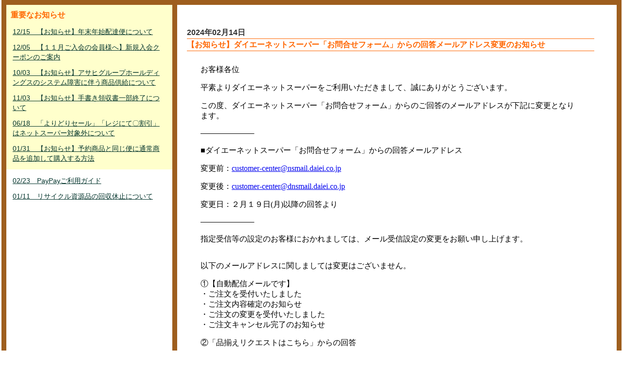

--- FILE ---
content_type: text/html; charset=UTF-8
request_url: https://netsuper.daiei.co.jp/news_board_inner.php?newsId=60200&rdmval=20251224130531
body_size: 1336
content:
<p>お客様各位</p><p>平素よりダイエーネットスーパーをご利用いただきまして、誠にありがとうございます。</p><p>この度、ダイエーネットスーパー「お問合せフォーム」からのご回答のメールアドレスが下記に変更となります。</p><p>──────────</p><p>■ダイエーネットスーパー「お問合せフォーム」からの回答メールアドレス</p><p>変更前：<a href="mailto:customer-center@nsmail.daiei.co.jp">customer-center@nsmail.daiei.co.jp</a></p><p>変更後：<a href="mailto:customer-center@dnsmail.daiei.co.jp">customer-center@dnsmail.daiei.co.jp</a></p><p>変更日：２月１９日(月)以降の回答より</p><p>──────────</p><p>指定受信等の設定のお客様におかれましては、メール受信設定の変更をお願い申し上げます。</p><p><br />以下のメールアドレスに関しましては変更はございません。</p><p>①【自動配信メールです】<br />・ご注文を受付いたしました<br />・ご注文内容確定のお知らせ<br />・ご注文の変更を受付いたしました<br />・ご注文キャンセル完了のお知らせ</p><p>②「品揃えリクエストはこちら」からの回答</p><p>③ご担当店舗からのお問合せ</p><p><br />ご利用のお客様には大変お手数をお掛けいたしますが、何卒ご協力賜りますようお願い申し上げます。</p><p>ダイエーネットスーパー</p>

--- FILE ---
content_type: text/css
request_url: https://netsuper.daiei.co.jp/parts/css/new_style.css?0035_2025122413
body_size: 50220
content:
@charset "utf-8";


html, body {
    font-size:14px; 
	line-height:20px;
    /*font-family:'ＭＳ Ｐゴシック','Hiragino Kaku Gothic Pro','メイリオ',Meiryo,'ヒラギノ角ゴ Pro W3',sans-serif;	*/
	font-family:'Lucida Grande', 'Hiragino Kaku Gothic ProN', 'ヒラギノ角ゴ ProN W3', Meiryo, メイリオ, sans-serif;	
	margin:0px auto;
	padding: 0px;
	color: #333;
	text-align:left;
}

#wrapper{
	width: 100%;
	margin: auto;
	background-color:#FFFFFF;
	font-size:14px; 
	line-height:20px;
}


#header_all{
	width: 100%;
	margin: auto;
	background-color:#FFFFFF;
}


form,input{
	margin:0px;
	padding: 0px;
    font-size:100%;
}

button {
    width: auto;
    padding:0;
    margin:0;
    background:none;
    border:0;
    font-size:0;
    line-height:0;
    overflow:visible;
    cursor:pointer;
}

input[type="button"] {
	margin:0px;
	padding: 5px;
    font-size:100%;
	border:0px;
}

input[type="submit"] {
	margin:0px;
	padding: 5px;
    font-size:100%;
	border:0px;
}

em{
	background:#000000;
	height:20px;
	padding:0px;
	width:760px;
	color:#FFFFFF;
	display:inline-table;
	text-align:center;
}

/*option,select{
	margin:0px;
	padding: 0px;
    font-size:100%;
}*/

/*form,input,option,select{
	margin:1px;
	padding: 1px;
	font-size:100%;
}*/


table {
    font-size:inherit;
    font-size:100%;
}



ul,li {
    list-style:none;
    border:0;	
	margin:0;
	padding:0;
} 

li img {
	vertical-align:bottom;
}

p {
	margin:0;
	padding:0;
}

h1,h2,h3,h4,h5,h6 {
	margin:0;
	padding:0;
	font-weight: normal;
    font-size:100%;
	text-align:left;
} 

fieldset,img {    
    border:0; 
} 

textarea{
	color:#333;
}



.txt_yelow{
	color:#f6ff00;
}

.txt_l_orange{
	color:#ff7200;
}

.txt_red{
	color:#FF0004;
}

.txt_green{
	color: #1f551f;
}

.txt_bold{
	font-weight:bold;
}

.txt12{
	font-size:12px;
	line-height:18px;
	font-family: 'ＭＳ Ｐゴシック', 'ヒラギノ角ゴ Pro W3', Arial, Helvetica;
}

.txt_center{
	text-align:center;
}

.txt_right{
	text-align:right;
}


.clear{
	clear:both;
}

.e_clear{
	clear: both;
	visibility:hidden;
	height:0px;
}



/*a:link{
	
	color:#ff3300;
	text-decoration: underline;
}

a:visited{
    color: #005600;
	text-decoration: underline;
}

a:hover{
	color: #FF5F00;
	text-decoration: none;
}*/


a:link{
	/*color: #005600;*/
	color: #03342C;
	text-decoration: underline;
}

a:visited{
    color: #005600;
	text-decoration: underline;
}

a:hover{
	color: #FF5F00;
	text-decoration: none;
}






.linkwhite a:link{
	color:#ffffff;
	text-decoration: underline;
}

.linkwhite a:visited{
    color:#ffffff;
	text-decoration: underline;
}

.linkwhite a:hover{
	color:#ffffff;
	text-decoration: none;
}


.list-kome{
	list-style:inside;
	margin-left:0.5em;
	}

.list-kome li{
	padding-left:2em;
}
.list-kome li:before{
	content:"※ ";
	margin-left:-1.4em;
}




.info_title_txt{
	font-size:16px;
	line-height:26px;
	font-weight:bold;
	padding-left:5px;
	padding-top:10px;
}

.info_mess_txt{
	padding-left:5px;
/*	font-size:12px;*/
	font-size:14px;
}


.p_top10{
	padding-top:10px;
}
.p_top20{
	padding-top:20px;
}
.p_top30{
	padding-top:30px;
}
.p_bottom10{
	padding-bottom:10px;
}
.p_bottom20{
	padding-bottom:20px;
}
.p_bottom30{
	padding-bottom:30px;
}

.p_all10{
	padding:10px;
}

.p_all4{
	padding:4px;
}

.p_top4{
	padding-top:4px;
}

.p_border_all10{
	border: 1px solid #CCC;
	padding:8px;
}

.p1{
	padding:1px;
}

.c-both{
	clear:both;
	display:block;
	visibility:hidden;
	_overflow : hidden;	
}




#cart-top {
    position: fixed;
    bottom: 30px;
    right: 0px;
}
#cart-top a {

}
#cart-top a:hover {

}
















.base_layout{
	width:950px;
	margin:0px auto;
	padding: 0px;
}

.base_layout_b{
	width:950px;
	margin:0px auto;
	padding: 0px;
	border-bottom-width: 2px;
	border-bottom-style: solid;
	border-bottom-color: #fe9d00;
}




#name_area{
	background-color:#f5f3f1;
	width:100%;
	height:25px;
}

#name_area .left{
	/*width:350px;*/
	float:left;
}

#name_area .left img{
	vertical-align: baseline;
}

#name_area .right{
	/*width:600px;*/
	float:right;
	text-align:right;
}

#name_area .right p{
	float:left;
	margin:0px;
	padding:0px;
	text-align:right;
}

#name_area .right .ct{
	padding-left:5px;
}

.name_area_none{
	padding-top:25px;
}

.name{
	font-size:12px;
}






#logo_area{
	width: 950px;
	background-color:#FFFFFF;
	padding-bottom:10px;
	padding-top:8px;
}

#logo_area .left{
	width: 260px;
	float:left;
}

#logo_area .left h1{
	font-weight:bold;
	margin:0px;
	padding:0px;
}

#logo_area .right{
	width: 450px;
	float:left;
}

#logo_area .right .box{
	/*border: 1px solid #a7d7ff;
	padding:1px;*/
	text-align:left;
}

#logo_area .right p{
	text-indent:2px;
}

#logo_area .right_henshu{
	width: 50px;
	float:left;
}

#logo_area .right_btn{
	width: 190px;
	float:left;
	text-align:right;
}









.delivery_time{
	/*background-image: url(/parts/img/00bg_deliverytime.png);
	background-repeat: no-repeat;*/
	width:950px;
	/*height:28px;*/
	background-color:#FFFFFF;
}

.delivery_time p{
	color:#000000;
	font-weight:bold;
	padding-top:4px;
}

.delivery_time .deadline_txt{
	color: #737373;
}


.attention_timeout{
	background-color: #FF0004;
	border-radius: 5px;
	
}

.attention_timeout a{
	color:#ffffff;
	text-decoration:none;
	
}

.attention_timeout div{
	
	width:435px;
	text-align:center;
}

.guest_up_all .attention p{
	background-color: rgba(255,0,4,1.00);
	color: #ffffff;
	font-weight: normal;
	margin-left: 5px;
	padding:1px 3px;
	margin-bottom: 2px;
	border-radius: 5px;
	display:inline-block;
	
}

.guest_up_all .attention p a{
	color:#ffffff;
	text-decoration:underline;
}

.search_area{
	width:100%;
	margin:0px auto;
	padding: 0px;
	background-color:#ffaf79;
	/*ff6600*/
}



.search_area .text_menu{
	height:36px;
	padding:2px;
	font-size:16px;
	line-height:24px;
	width:160px;
}

.search_area .text_box{
	height:28px;
	padding:2px;
	font-size:16px;
	line-height:24px;
	width:198px;
}



.search_area .guest_fl00{
	padding-bottom:5px;
	padding-top:5px;
	vertical-align: baseline;
}

.search_area .guest_fl01{
	float:left;
	width:40px;
}

.search_area .guest_fl02{
	float:left;
	width:170px;
}

.search_area .guest_fl03{
	float:left;
	width:220px;
}

.search_area .guest_fl04{
	float:left;
	width:150px;
}

.search_area .guest_fl05{
	float:left;
	width:180px;
}


.guest_up_all{
	padding-top:2px;
	vertical-align: baseline;
	background-color:#ffaf79;
	width:950px;
	-webkit-border-top-left-radius: 6px;
	-webkit-border-top-right-radius: 6px;
	-moz-border-radius-topleft: 6px;
	-moz-border-radius-topright: 6px;
	border-top-left-radius: 6px;
	border-top-right-radius: 6px;
	/*height:28px*/;
}

.guest_up_all .sbox{
	width:140px;
	height: 28px;
   
}

.guest_up_left{
	float:left;
	width:430px;
}

.guest_up_left01{
	float:left;
	width:90px;
}

.guest_up_left02{
	float:left;
	width:420px;
}



.header_login{
	font-size: 12px;
	background-color: #FFAF79;
	border-top-left-radius: 10px;
	border-top-right-radius: 10px;
	padding-bottom:20px;
}

.header_login .text_box{
	font-size:14px;
	width:150px;
}






.deli_search_body{
	width:100%;
	position: relative;
	z-index: 19999;	
}



.cart{
	/*position: fixed;*/
	z-index: 20000;
	top: 0px;
	left: 58%;
	width: 320px;
}


#box {
    position: absolute;
    top: -5px;
	left: 58%;
    /*width: 100%;*/
}

.follow {
    position: fixed;
    top: 0px;
}
















.fixed {
    position: fixed;
    top: 0;
    width: 100%;
    z-index: 10000;
}

#gnavi{
	margin: 0px auto;
	width: 100%;
	background-image: url(/parts/img/00bg_gnavi.png);
	background-repeat: repeat-x;
	height: 71px;
}

.nav{
	clear: both;
	width: 100%;
	/*margin-left: auto;
	margin-right: auto;
	display:block;
	visibility:hidden;
	_overflow : hidden;*/
	margin:0px auto;
	padding:0px;
}

.nav_flont{
	width: 100%;
	margin:0px auto;
	padding:0px;
}



.nav li{
	float:left;
	margin:0px;
	padding:0px;
}

.nav_flont .attention{
	width:950px;
	margin:0px auto;
	padding:0px;
	background-color:#FFFFFF;
	height:20px;
		
}

.nav_flont .attention .txt{
	background-color: #FFFD00;
	padding: 4px;
	color: #FF0004;
	font-weight:bold;
}

.navigation{
	width: 950px;
	margin: 0px auto;
	padding: 0px;
	
}












/*********** TOP LOGIN PARTS ************/

.top_loginbox{
	border: 1px solid #CCC;
	padding:10px;
	width:158px;
	height:246px;
}

.top_login{
	height:18px;
	padding:2px;
	font-size:16px;
	line-height:24px;
	width:140px;
}

/*********** TOP LOGIN PARTS ************/
.fgt_menu{
	font-size:11px;
}

.fgt_menu li{
	display: inline;
	background-image: url(/parts/img/00icon_guest_listarrow.gif);
	background-position: left center;
	background-repeat: no-repeat;
	padding-left:10px;
	margin-left:15px;
}


/*********** TOP SEARCH AREA ************/

.top_new_area{
	width:760px;
	height:150px;
}

.top_left{
	background-image: url(/parts/img/00top_bg_postal.png);
	background-repeat: no-repeat;
	height: 150px;
	width: 385px;
	float:left;
}

.top_left .postal{
	padding-left:70px;
	padding-top:58px;
}

.top_left .postal .txt{
	font-size:24px;
	line-height:24px;
	font-weight:normal;
	color:#FFFFFF;
}

.top_left .postal .area{
	height:24px;
	padding:2px;
	font-size:16px;
	line-height:24px;
	width:60px;
}

.top_left .postal_error{
	margin:0px;
	color:#FF0004;
	font-weight:bold;
	line-height:1em;
	margin-bottom: -10px;
}


.top_right{
	height: 150px;
	width: 375px;
	float:left;
}


.top_right_search{
	background-image: url(/parts/img/00top_check.png);
	background-repeat: no-repeat;
	height: 70px;
	width: 375px;
}

.top_right_search .search_inbox{
	padding:10px;
	text-align:right;
}

/*********** TOP SEARCH AREA ************/




/*********** TOP RECIPE AREA ************/

.inlineframe_recipe {
	height: 288px;
	width: 738px;
	border: 0px;
}

/*********** TOP RECIPE AREA ************/




/*********** CART STYLE ************/

#acMenu  {

	}

#acMenu .cartopen {
	background-color:#ffffff;
	display:block;
	width:380px;
	height:72px;
	border:#e4e4e4 1px solid;
	/*cursor:pointer;
	box-shadow:rgba(217, 217, 217, 0.329412) 0px 0px 3px 2px;
-webkit-box-shadow:rgba(217, 217, 217, 0.329412) 0px 0px 3px 2px;
-moz-box-shadow:rgba(217, 217, 217, 0.329412) 0px 0px 3px 2px;*/
	}
	
#acMenu .cartafter{
	background-color: #ffffff;
	width: 380px;
	height: auto;
	border-left: 1px solid #e4e4e4;
	border-right: 1px solid #e4e4e4;
	border-bottom: 1px solid #e4e4e4;
	display: block;
	background-color: #ffffff;
	box-shadow: -7px 10px 10px 5px rgba(63,63,63,0.88);
	-webkit-box-shadow: -7px 10px 10px 5px rgba(63,63,63,0.88);
	-moz-box-shadow: rgba(63,63,63,0.88) -7px 10px 10px 5px;
	}

#acMenu .cartafter .inbox_scroll{
	width:378px;
	height:500px;
	overflow:auto;
	margin:0px auto;
	background-color:#FFFFFF;
	}	

#acMenu .cartafter .inbox_scroll .ly_cont{
	width:100%;
	margin:0px auto;
	border-bottom: 1px solid #ccc;
	}		

#acMenu .cartafter .inbox_scroll .ly_cont .side_ct{
	float:left;
	width:50%;
	}		


.cart_after_img{
	width:50px;
	float:left;
}

.cart_after_txt{
	width:100px;
	
	float:left;
	font-size:12px;
	line-height:18px;
}

.cart_after_txt .tooltip{
	height:55px;
}



	
	
.cart_bottom{
	cursor:pointer;
	padding:4px;
	}	

.cart_txt01{
	font-size:12px;
	line-height:14px;
	font-family: 'ＭＳ Ｐゴシック', 'ヒラギノ角ゴ Pro W3', Arial, Helvetica;
	font-weight:bold;
	text-align:left;
}

.cart_txt02{
	font-size:16px;
	line-height:16px;
	font-family: 'ＭＳ Ｐゴシック', 'ヒラギノ角ゴ Pro W3', Arial, Helvetica;
	font-weight:bold;
	text-align:left!important;
}

.cart_txt03{
	font-size:12px;
	line-height:12px;
	font-family: 'ＭＳ Ｐゴシック', 'ヒラギノ角ゴ Pro W3', Arial, Helvetica;
	font-weight:normal;
	text-align:left!important;
}

.cart_txt04{
	font-size:12px;
	line-height:14px;
	font-family: 'ＭＳ Ｐゴシック', 'ヒラギノ角ゴ Pro W3', Arial, Helvetica;
	font-weight:normal;
	color:#ff6600!important;
	text-align:left;
}


.cart_fl{
	float:left;
	text-align:center;	
}


.cart_obj{
	/*width:58px;
	margin:5px;*/
	width:70px;
	margin:5px 2px;
}

.img_b{
	border:#e4e4e4 1px solid;
}


.cart_obj .btn_pos{
	float:left;
	cursor:pointer;
}

.cart_obj .count{
	width:13px;
	height:13px;
	border:#4ba21c 1px solid;
	float:left;
	display:inline-table;
	font-size:13px;
	line-height:13px;
	font-family: 'ＭＳ Ｐゴシック', 'ヒラギノ角ゴ Pro W3', Arial, Helvetica;
	text-align:center;
}

.cart_obj select{
	font-family: 'ＭＳ Ｐゴシック', 'ヒラギノ角ゴ Pro W3', Arial, Helvetica;
	width:43px;
	height:18px;	
	font-size:12px;
	text-align:right;
}



.tooltip .tooltipBody {
   
/*   left: -5em;
   width: 150px;
   top: 1em;*/
  
}
.tooltip .tooltipBody .tooltipAngle {
				/*border-left: solid 10px transparent;
				border-right-width: 0;
				border-bottom: solid 10px #666;
				line-height: 0;
				position: absolute;
				right: 1em;
				top: -10px;
				
	border:10px solid transparent!important;
	border-bottom-color:#369;
	border-top-width:0;
	width:0;
	top:-10px;
	content:"";
	display:block;
	left:20px;
	position:absolute;*/

			}
			

.tooltip .tooltipBody {
   -moz-border-radius: 10px 10px 10px 10px;
   border: 2px solid #666666;
   color: #666666;
   font-size: 10px;
   left: 1em;
   line-height: 14px;
   opacity: 0;
   padding: 10px 5px;
   position: absolute;
   text-decoration: none;
   top: -2.7em;
   visibility: hidden;
   width: 180px;
   left: -5em;
   width: 150px;
   top: 2em;
}
 
			.tooltip:hover ,
			.tooltip:hover .tooltipBody {
				background-color: white;
				visibility: visible;
				z-index: 10;
				opacity: 1;
			}
 
			.tooltip .tooltipBody .tooltipAngle {
/*				border-right: solid 10px transparent;
				border-left-width: 0;
				border-top: solid 10px #666;
				line-height: 0;
				position: absolute;
				left: 1em;
				bottom: -10px;*/
				display:none;
			}
 
			.tooltip .tooltipBody .tooltipAngle .tooltipAngleInner {
/*				border-right: solid 5px transparent;
				border-left-width: 0;
				border-top: solid 5px white;
				line-height: 0;
				position: absolute;
				left: 2px;
				bottom: 5px;*/
				display:none;
			}
			
			
			
		
.tooltip .tooltipBody:before {
	content: "";
	position: absolute;
	top: -7px; left: 50%;
	margin-left: -8px;
	display: block;
	width: 0px;
	height: 0px;
	border-style: solid;
	border-width: 0 8px 8px 8px;
	border-color: transparent transparent #ffffff transparent;
	z-index: 0;
}
.tooltip .tooltipBody:after {
	content: "";
	position: absolute;
	top: -10px; left: 50%;
	margin-left: -8px;
	display: block;
	width: 0px;
	height: 0px;
	border-style: solid;
	border-width: 0 8px 8px 8px;
	border-color: transparent transparent #666666 transparent;
	z-index: -1;
}
			
			
			
			
 
			/*
			-------------------------------------------------------------
				not supported tanseparent for border by IE6.
			-------------------------------------------------------------
			*/
			* html .tooltip .tooltipBody .tooltipAngle {
				border-right-color: white;
				bottom: -11px;
			}
 
			* html .tooltip .tooltipBody .tooltipAngle .tooltipAngleInner {
				border-right-color: #666;
			}

/*********** CART STYLE ************/












.new_contents{
	margin:0px auto;
	width:950px;
	padding-top:20px;
}

.new_contents .g-pankuzu{
	padding-bottom:2px;
	padding-left:10px;
	padding-right:5px;
	padding-top:2px;
	background-color:#f0f0f0;
	/*margin-bottom:10px*/;
	min-height:26px;
	line-height:26px;
	
}

.new_contents .page_list_area{
	padding-bottom:10px;
	padding-top:10px;
}

.new_contents .page_list_area .left_ct{
	float:left;
	width:310px;
}

.new_contents .page_list_area .left_ct div{
	padding:8px;
}


.new_contents .page_list_area .right_ct{
	float:right;
	text-align:center;
}

.new_contents .page_list_area .right_ct span{
	float:left;
}

.new_contents .page_list_area .right_ct span a:link{
	display:block;
	padding:8px 10px;
	/*background-color:#d5d5d5;*/
	background-color:#efefef;
}

.new_contents .page_list_area .right_ct span a:hover{
	background-color:#333333;
	color:#FFFFFF!important;
	font-weight:bold;
}

.new_contents .left_contents{
	width:760px;
	float:left;
}

.new_contents .left_contents .item_paragraph{
	/*padding-bottom:20px;*/
	clear:both;
}

.new_contents .left_contents .item_all{
	width:190px;
	float: left;
}

.new_contents .left_contents .item{
	border: 1px solid #C8C8C8;
	width:188px;
	/*height:500px;商品一覧の高さ
	/*margin:5px;*/
	height:auto;
}


.new_contents .left_contents .plusheight{
	height:auto;
}


.new_contents .left_contents .item:hover {
	/*background-color:#ffff99;*/
}

.new_contents .left_contents .item_ct{
	padding:5px;
}

.new_contents .left_contents .item_purchased{
	/*background-color:#ffff99;*/
}


.new_contents .left_contents .item_img{
	padding:5px;
	text-align:center;
}

.new_contents .left_contents .item_img a:hover img{
	filter: alpha(opacity=70);
    -moz-opacity:0.70;
    opacity:0.70;
	
}

.new_contents .left_contents .item_tag{
	height:30px;
}

.new_contents .left_contents .item_name{
	font-weight:normal;
	font-size:14px;
	line-height:20px;
	/*height:80px;*/
	padding-top:10px;
}

.new_contents .left_contents .item_name a{
	text-decoration:none;
	font-weight:bold;
}

.new_contents .left_contents .item_name a:hover{
	text-decoration:underline;
	color:#005600;
}

.new_contents .left_contents .item_name2{
	font-weight:bold;
	font-size:10px;
	line-height:12px;
	height:20px;
	font-family: 'ＭＳ Ｐゴシック', 'ヒラギノ角ゴ Pro W3', Arial, Helvetica;
	padding-bottom:5px;
}

.new_contents .left_contents .item_coupon{
	/*height:40px;*/
	font-weight:bold;
	font-size:12px;
	line-height:14px;
	padding:4px;
	margin:4px;
	text-align:center;
}

.new_contents .left_contents .item_coupon a{
	background-color:#ffff00;
	text-align:center;
}

.new_contents .left_contents .item_price{
	font-weight: bold;
	text-align: right;
	color: #FF0004;
	font-size: 24px;
	line-height: 24px;
	padding-top: 10px;
	font-family: "Century Gothic",centuryGB,Arial,sans-serif;
	
}

.new_contents .left_contents .item_price2{
	font-weight:bold;
	font-size:12px;
	line-height:14px;
	height:30px;
	font-family: 'ＭＳ Ｐゴシック', 'ヒラギノ角ゴ Pro W3', Arial, Helvetica;
	text-align:right;
}

.new_contents .left_contents .item_val{
	/*height:30px;*/
	font-size:14px;
	line-height:20px;
}

.new_contents .left_contents .item_buyarea{
	/*height:80px;*/
}

.new_contents .left_contents .item_buyarea select{
	padding:3px 1px;
	/*height:80px;*/
}

/*.new_contents .left_contents .item_buy_red{
	background-color:#ff0000;
	color:#FFF;
	font-weight:bold;
	text-align:center;
	font-size:12px;
	line-height:14px;
	padding:2px;
}


.new_contents .left_contents .item_buy_green{
	background-color:#5fb430;
	color:#FFF;
	font-weight:bold;
	text-align:center;
	font-size:12px;
	line-height:14px;
	padding:2px;
}

.new_contents .left_contents .item_buy_red_b{
	color:#F00;
	font-weight:bold;
	text-align:center;
	font-size:12px;
	line-height:14px;
	border: 1px solid #F00;
	padding:2px;
}*/






.new_contents .left_contents .item_buy_red{
background-color:#ff0000;
color:#FFF;
font-weight:bold;
text-align:center;
font-size:12px;
line-height:14px;
padding:1%;
height:80px;
display: block;
width:98%;
}

.new_contents .left_contents .item_buy_red > *{
vertical-align: middle;
display: inline-block;
zoom: 1; /* Fix for IE7 */
*display: inline; /* Fix for IE7 */
}
.new_contents .left_contents .item_buy_red span {
height: 100%;
width: 0px;
display: inline-block;
zoom: 1; /* Fix for IE7 */
*display: inline; /* Fix for IE7 */
}







.new_contents .left_contents .item_buy_green{
background-color:#5fb430;
color:#FFF;
font-weight:bold;
text-align:center;
font-size:12px;
line-height:14px;
padding:1%;
height:80px;
display: block;
width:98%;
}

.new_contents .left_contents .item_buy_green > *{
vertical-align: middle;
display: inline-block;
zoom: 1; /* Fix for IE7 */
*display: inline; /* Fix for IE7 */
}
.new_contents .left_contents .item_buy_green span {
height: 100%;
width: 0px;
display: inline-block;
zoom: 1; /* Fix for IE7 */
*display: inline; /* Fix for IE7 */
}






.new_contents .left_contents .item_buy_red_b{
color:#F00;
font-weight:bold;
text-align:center;
font-size:12px;
line-height:14px;
letter-spacing:-1px;
white-space:nowrap;
padding:1%;
height:78px;
border:1px solid #F00;
display: block;
width:98%;
}

.new_contents .left_contents .item_buy_red_b > *{
vertical-align: middle;
display: inline-block;
zoom: 1; /* Fix for IE7 */
*display: inline; /* Fix for IE7 */
}
.new_contents .left_contents .item_buy_red_b span {
height: 100%;
width: 0px;
display: inline-block;
zoom: 1; /* Fix for IE7 */
*display: inline; /* Fix for IE7 */
}














.new_contents .left_contents .item_soldout{
	position:absolute; 
	top:60px;
	left:25%; 
	width: 62px;
	background-color:#096; 
	color:#FFF;
	padding:6px;
	font-weight:bold;
	font-size:14px;
	line-height:20px;
	text-align:center;
}

.new_contents .left_contents .item_tag_over{
	position:absolute; 
	top:0px;
	left:0px; 
}

.new_contents .left_contents .item_tag_bottom{
	position:absolute; 
	top:150px;
	left:0px; 
}


.new_contents .left_contents .item_tag_over .tag01{
	background-color:#FF0004;
	color:#FFFFFF;
	font-size:12px;
	font-weight:bold;
	padding:4px;
	display:inline-block;
	border-radius:3px;
	-webkit-border-radius:3px;
	-moz-border-radius:3px;

/* box-shadow */
	box-shadow:rgba(194, 194, 194, 0.188235) 0px 0px 4px 3px;
	-webkit-box-shadow:rgba(194, 194, 194, 0.188235) 0px 0px 4px 3px;
	-moz-box-shadow:rgba(194, 194, 194, 0.188235) 0px 0px 4px 3px;
}


.new_contents .left_contents .item_tag_over .tag02{
	background-color:#ff6600;
	color:#FFFFFF;
	font-size:12px;
	font-weight:bold;
	padding:4px;
	display:inline-block;
	border-radius:3px;
	-webkit-border-radius:3px;
	-moz-border-radius:3px;

/* box-shadow */
	box-shadow:rgba(194, 194, 194, 0.188235) 0px 0px 4px 3px;
	-webkit-box-shadow:rgba(194, 194, 194, 0.188235) 0px 0px 4px 3px;
	-moz-box-shadow:rgba(194, 194, 194, 0.188235) 0px 0px 4px 3px;
}

.new_contents .left_contents  .coupon_comment{
	width:735px;
}


.new_contents .left_contents  .coupon_comment .coupon_ff{
	width:715px;
}



.coupon_header .btn{
	margin:20px auto;
	display:block;
	
}

.new_contents .left_contents .coupon_btn{
	margin-top:10px;
}

.new_contents .left_contents .item_coupon2 p{
	font-size:12px;
}
#saiji_yoyaku4{
	width:740px;	
}

#saiji_st4{
	width:740px;
}

#saiji_yoyaku{
	width:700px;
}

#saiji_st5{
	width:700px;
}

.goodarea_01{
	margin-top:30px;
}



.new_contents .right_contents{
	width:190px;
	float:right;
	/*margin-top:35px;*/
}

.new_contents .right_contents .inbody{
	padding-left:10px;
	width:180px;
}

.new_contents .right_contents .bnr{
	text-align:right;
	/*padding-bottom:10px;*/
}

.new_contents .right_contents li{
	padding-bottom:5px;
}





















#right_ac_navi .css_btn_class  {
	font-size: 12px;
	line-height:20px;
	color: #03342c;
	background: -moz-linear-gradient(
		top,
		#ffffff 0%,
		#d6d6d6);
	background: -webkit-gradient(
		linear, left top, left bottom,
		from(#ffffff),
		to(#d6d6d6));
	-moz-border-radius: 0px;
	-webkit-border-radius: 0px;
	border-radius: 0px;
	border: 1px solid #d9d9d9;
}


#right_ac_navi .css_btn_class a {
	position: relative;
	display: block;
	width:166px;
	text-decoration:none!important;
	font-size:12px;
	font-weight:bold;
}
#right_ac_navi .css_btn_class a::after {
	position: absolute;
	top: 50%;
	right: -2px;
	display: block;
	content: '';
	margin-top: -4px;
	width: 0;
	height: 0;
	border-style: solid;
	border-width: 8px 5px 0 5px;
	border-color: #4c9f23 transparent transparent transparent;
	line-height: 0px;
	_border-color: #4c9f23 #000000 #000000 #000000;
	_filter: progid:DXImageTransform.Microsoft.Chroma(color='#000000');
}



#right_ac_navi .css_btn_class:hover {
	/*background-color:#6fbe49!important;*/
		font-size: 14px;
	line-height:20px;
	background: -moz-linear-gradient(
		top,
		#efefef 0%,
		#ffffff);
	background: -webkit-gradient(
		linear, left top, left bottom,
		from(#efefef),
		to(#ffffff));
	-moz-border-radius: 0px;
	-webkit-border-radius: 0px;
	border-radius: 0px;
	border: 1px solid #d9d9d9;
}
#right_ac_navi .css_btn_class:active {
	position:relative;
	top:1px;
}













#right_ac_navi{
	margin:0px;
	padding-bottom:10px;
	
}


#right_ac_navi ul {
  display: none;
  margin:0px;
  padding:0px;
  
}

#right_ac_navi span {
  cursor: pointer;
  width:170px;
  padding:4px;
  display:block;
}

#right_ac_navi li {
	font-size: 12px;
	cursor: pointer;
	width: 160px;
	/*border-bottom: 1px solid #cccccc;*/
	border-left: 1px solid #cccccc;
	border-right: 1px solid #cccccc;
	border-top: 0px;
	padding: 1px;
	margin: 0px;
	padding-right: 17px;
	background-image: url(/parts/img/00icon_right_list_arrow_d.png);
	background-repeat: no-repeat;
	background-position: 160px 5px;
}
#right_ac_navi li span.open{
	background-image: url(/parts/img/00icon_right_list_arrow_u.png);
	background-repeat: no-repeat;
	background-position: 160px 5px;
}

#right_ac_navi li span:hover{
	font-weight:bold;
}

#right_ac_navi li a {
	position: relative;
	display:inline-block;
	width:170px;
	text-decoration:none;
	font-weight:bold;
}

#right_ac_navi li a:hover{
	text-decoration:underline;
	color:#005600;
	color:#333;
	font-weight:bold;
}

#right_ac_navi li a::after {
	/*position: absolute;
	top: 50%;
	right: 2px;
	display: block;
	content: '';
	width: 6px;
	height: 6px;
	margin-top: -4px;*/
	/*border-top: 2px solid #4c9f23;
	border-right: 2px solid #4c9f23;
	-webkit-transform: rotate(135deg);
	transform: rotate(135deg);*/
	
	
}

#right_ac_navi li:hover {
	background-color:#fffdee;
}



#right_ac_navi ul li ul {
  display: none;
  /*border-top:1px solid #cccccc;*/
  
 
}

#right_ac_navi span {
  cursor: pointer;
}



#right_ac_navi ul li ul li{
  cursor: pointer;
  width:150px;
  padding:4px;
  margin:0px;
  border:none;
  background-image:none;
}

#right_ac_navi ul li ul li a {
	position: relative;
	display:inline-block;
	width:150px;
	padding-left:10px;
	 font-weight:normal;
}

#right_ac_navi ul li ul li a::after {
	position: absolute;
	top: 50%;
	left: 0px;
	display: block;
	content: '';
	width: 7px;
	height: 8px;
	margin-top: -5px;
	background-image: url(/parts/img/00icon_list_a_arrow.png);
	background-size: 7px 8px;	/*border-top: 2px solid #FF9F40;
	border-right: 2px solid #FF9F40;
	-webkit-transform: rotate(45deg);
	transform: rotate(45deg);*/
}






ul.right_cat_tree{ /* アコーディオンを含むリスト */
  /*width: 150px;
  margin: 20px 0;*/
  border-bottom: 1px solid #cccccc;
  }
ul.right_cat_tree ul{
  margin: 2px 0 10px 14px;
  display: none; /* アコーディオン非表示 */
  }
ul.right_cat_tree li{ /* 見出し */
  list-style: none;
  line-height: 20px;
  border-left: 3px #6cf solid;
  padding-left:5px;
  margin: 5px 0;
  color: #333;
  }
ul.right_cat_tree li a{
  color: #333;
  text-decoration: none;
  }
ul.right_cat_tree li a:hover, .over{
  color: #333;
  text-decoration: underline;
  }
ul.right_cat_tree li.current{
  font-weight: bold;
  background-color: #dffcff;
  }
ul.right_cat_tree li.sub{ /* サブメニュー */
  border: none;
  padding: 0;
  }


















 /*********** GLOBAL  MENU ************/

.a_menu_fl{
	float:left;
}

.a_menu{
  position: relative;
  z-index: 100;
/*  width: 200px;
  margin: 0 0 20px 20px;
  padding: 10px 0;
  border-top: 3px solid #2f3842;
  border-radius: 0 0 3px 3px;
  box-shadow: 3px 3px 5px #aaa, -3px 3px 5px #aaa;*/
  font-size: 14px;
  background: #fff;
  color:#333;
}
.a_menu li{
  list-style-type : none;
  margin: 0;
  padding: 0;
  color:#333;
  float:none;
}
.a_menu li a{
  position: relative;
  display: block;
  /*padding: 10px 15px;*/
  color: #0e2236;
  text-decoration: none;
  font-size:12px;
  line-height: 16px;
}

.a_menu li a:hover {
/*	background-color:#ffff99;
*/
color: #0e2236;
text-decoration: underline;
background-color: #FFEAC4;
}



.a_menu ul{
	display: none;
	position: absolute;
	/*right: -217px;*/
	width: 120px;
	/*height: auto;*/
	height: 400px;
	margin: 0;
	padding-top: 10px;
	border: 1px solid #cbcbcb;
	background-color: #FFFFFF;
}

.a_menu ul.l_menu{
	border-bottom-left-radius: 10px;	
}

.a_menu ul.r_menu{
	border-bottom-right-radius: 10px;	
}

.a_menu ul a{
  padding: 6px;
}

/*.a_menu li:hover ul{
  display: block;
  left:0px;
  top:71px;
  
}*/


.a_menu ul li a:hover{
  /*color:#e47911;*/
  color: #0e2236;
  text-decoration: underline;
}

/*.a_menu ul li:hover > a:after{
  display: block;
  position: absolute;
  content: "";
  top: 50%;
  right: -5px;
  width: 0px;
  height: 0px;
  margin-top: -8px;
  border: 8px solid transparent;
  border-left-color: #fea434;
}



.a_menu .a_menu_right ul li:hover > a:after{
  display: block;
  position: absolute;
  content: "";
  top: 50%;
  left: -5px;
  right:0px;
  width: 0px;
  height: 0px;
  margin-top: -8px;
  border: 8px solid transparent;
  border-right-color: #fea434;
}*/



.a_menu li:hover ul li ul{
  display: block;
  left:120px;
  top:-1px;
  list-style:none;
  width: 200px;
  margin:0px;
  background-color:#FFEAC4;
  line-height:14px;
}




/*吹き出し予定

.a_menu li:hover ul li ul li {
	position: relative;
	border:none;
}
.a_menu li:hover ul li ul:after, .a_menu li:hover ul li ul:before {
	right: 100%;
	top: 50%;
	border: solid transparent;
	content: " ";
	height: 0;
	width: 0;
	position: absolute;
	pointer-events: none;
}

.a_menu li:hover ul li ul:after {
	border-color: rgba(255, 255, 255, 0);
	border-right-color: #fff;
	border-width: 6px;
	margin-top: -6px;
}
.a_menu li:hover ul li ul:before {
	border-color: rgba(203, 203, 203, 0);
	border-right-color: #cbcbcb;
	border-width: 7px;
	margin-top: -7px;
}

吹き出し予定*/




.a_menu li:hover ul li ul a{
  padding:6px;
}


.a_menu ul li a:link{
  background-image:url(/parts/img/00icon_list_a_arrow.png);
  background-repeat:no-repeat;
  background-position:right center;
  padding-left:10px;
}

.a_menu ul li ul li a:link{
  /*background-image:url(/parts/img/00icon_list_arrow.png);
  background-repeat:no-repeat;
  background-position:left center;
  padding-left:10px;*/
  background-image:none;
}





.a_menu .a_menu_right ul li a:link{
  background-image:url(/parts/img/00icon_list_a_arrow_r.png);
  background-repeat:no-repeat;
  background-position:left center;
  padding-left:14px;
}

.a_menu .a_menu_right ul li ul li a:link{
  /*background-image:url(/parts/img/00icon_list_arrow_r.png);
  background-repeat:no-repeat;
  background-position:left center;
  padding-left:10px;*/
  background-image:none;
}







.a_menu ul.big{
  right: -417px;
  width: 400px;
}
.a_menu ul.big li{
  float: left;
  width: 200px;
}

.a_menu li:hover ul li ul a:hover{
  /*background-color:#fea434!important;
  color:#FFFFFF;*/
}

.a_menu li:hover ul li ul a:active{
 /* background-color:#fea434!important;
  color:#FFFFFF;*/
}

/*.a_menu ul.big2 li ul li{
  float: right;
  display:block;
}*/




/*.a_menu ul h3{
  padding: 5px 5px 5px 15px;
  margin: 0;
  color:#e47911;
  font-size: 16px;
  font-weight: normal;
}*/
.a_menu ul li a{
  /*padding: 8px 15px;*/
}

/*.a_menu > li:hover > a{
  color:#e47911;
  font-weight: bold;
  background-color: #FFEAC4 ;
}*/


.a_menu ul li:hover > a{
  /*color:#e47911;*/
  font-weight: bold;
  background-color: #FFEAC4 ;
}








/*********** GOODS DETAIL ************/


.item_det_body{
	margin-top:20px!important;
	/*width:700px;*/
	margin:0px auto;
	font-size:16px;
	line-height:24px;
}

.item_det_title{
	font-size:26px;
	line-height:32px;
	font-weight:bold;
}

.item_det_price{
	font-size:16px;
	line-height:24px;
	text-align:right;
}

.item_det_price_red{
	font-size:36px;
	line-height:30px;
	color:#FF0004;
	font-family: "Century Gothic",centuryGB,Arial,sans-serif;
	font-weight:bold;
}



.item_det_goodimage{
	max-width:400px;
	max-height:400px;
	text-align:center;
	margin:0px auto;
	/*border: 1px solid #CCC;*/
	height:400px;
	width:400px;
}





.item_det_goodimage img{
	text-align:center;
	/*border: 1px solid #CCC;*/

	max-width:400px;
	max-height:400px;
	*width:400px;
	/*IE6用最大幅指定0924
	*width: expression(this.width >= this.height ? "400px" : "auto");
	*height: expression(this.width <= this.height ? "400px" : "auto");
	-ms-interpolation-mode: bicubic;  */
} 

.item_det_goodimage_thumb{
	text-align:center;	
}

.item_det_goodimage_border_thumb{
	width:120px;
	height:120px;
	border: 1px solid #CCC;
	text-align:center;
	margin:0px auto;	
}

.item_det_goodimage_thumb img{
	max-width:120px;
	max-height:120px;
	text-align:center;
	_zoom: 30%;
	_width:400px;
	-ms-interpolation-mode: bicubic;
	/*IE6用幅指定*/
}

.item_det_goodimage_body{
	margin:0px auto;
	text-align:center;
	width:420px;
	padding:20px;
}


.subimg{
	float:left;
	text-align:center;
	width:140px;
}


.item_det_body .goodslist_cat_box{
	width:735px;
	font-size:14px;
	line-height:1.4em;
	margin-bottom:30px;
}



















/*********** TENPO TOP ************/


.tenpo_sidebnr{
	padding-bottom:5px;
}

.tab_box_over{
	border: 1px solid #CCC;
	padding:4px;
	overflow:auto;
	height:200px;
}

.tenpo_adv{
	border: 2px solid #CCC;
	height:237px;
	-webkit-border-radius: 10px;
	-moz-border-radius: 10px;
	border-radius: 10px;
}

.tenpo_adv_title{
	border-bottom: 1px solid #CCC;
	font-size:10px;
	line-height:12px;
	font-family: 'ＭＳ Ｐゴシック', 'ヒラギノ角ゴ Pro W3', Arial, Helvetica;
	height:56px;
}

.tenpo_adv_title_pd{
	padding:4px;
}


.tenpo_adv_over{
	overflow:auto;
	height:180px;
	width: 176px !important;
}

#shufoo-chirashi_area_1{width:170px !important;}
.tenpo_adv_over .shufoo-horizontal{
	width:175px !important;
}



.tenpo_ly{
	clear: both;
	width: 100%;	
}

.tenpo_ly_main{
	width:380px;
	float:left;
}

.tenpo_ly_main .ct{
	width:370px;
}

.tenpo_ly_side{
	width:190px;
	float:left;
}

.tenpo_ly_side .ct{
	width:180px;
}

.tenpo_sub{
	padding:4px;
	font-weight:bold;
	font-size:16px;
	line-height:24px;
	background-color:#bdbbbc;
}

.tenpo_dot{
	border-width: 1px;
	border-style: dotted;
	border-color: #CCC;
	padding:4px;
}

/*
-- 2015/12/04 mod start tsukamoto
Fバナーを画像だけでなくDIV内全てをリンクにするためCSS修正
DIV全体をリンクを付ける方法の場合、IE8～10で画像や文字がリンクにならなかったため、
画像、文字、DIVのそれぞれにリンクを設定している
.tenpo_bnr_area{
	width:368px;
	border: 1px solid #ccc;
	background-image: url(/parts/img/00icon_blue-arrow.gif);
	background-repeat: no-repeat;
	background-position:center right;
}

.tenpo_bnr_area .t-bnr_left{
	width:100px;
	float:left;
}

.tenpo_bnr_area .t-bnr_left img{
	width: 90%;
    height: auto;
	text-align:center;
	padding:2px;
}

.tenpo_bnr_area .t-bnr_right{
	width:268px;
	float:left;
	height:auto;
}

*/

.tenpo_bnr_area{
    position:relative;
	width:368px;
	border: 1px solid #ccc;
	background-image: url(/parts/img/00icon_blue-arrow.gif);
	background-repeat: no-repeat;
	background-position:center right;
}



.tenpo_bnr_area .t-bnr_left{
    position:relative;
	width:100px;
    height: auto;
	float:left;
}

.tenpo_bnr_area .t-bnr_left img{
	width: 100%;
    height: auto;
	text-align:center;
	padding:2px;
}

.tenpo_bnr_area .t-bnr_right{
	width:268px;
	float:left;
	height:auto;
}

.tenpo_bnr_area a{
	position:absolute;
	width:268px;
    height:100%;
}


.tenpo_bnr_area .t-bnr_left a{
    position:relative;
    width:100%;
    height:100%;
}

/*
-- 2015/12/04 mod end tsukamoto
*/
.news_ip{
	background-color:#FFC;
	padding:5px;
	border: 2px solid #ff9900;
}

.news_nm{
	padding:7px;
}

.news{
	padding:5px;	
}

.news_icon{
	width:50px;
	float:left;
	display:inline-table;
}

.news_date{
	width:150px;
	float:left;
	font-size:14px;
	line-height:22px;
	font-weight:bold;
}

.news_main{
	width:500px;
	float:left;
}

.news_main2{
	width:330px;
	float:left;
}

.top_news_inp{
	font-size: 16px;
	line-height: 24px;
	color: #F90;
	font-weight: bold;
}

.btn_list_next{
	width:100px;
	display:block;
	font-size:12px;
	line-height:14px;
	font-family: 'ＭＳ Ｐゴシック', 'ヒラギノ角ゴ Pro W3', Arial, Helvetica;
	text-align:center;
}

.btn_list_next a:link{
	display:block;
	padding:4px;
	margin:4px;
	background-color: #878787;
	color:#FFFFFF;
	-webkit-border-radius: 6px;
	-moz-border-radius: 6px;
	border-radius: 6px;	
}

.btn_list_next a:visited{
	display:block;
	padding:4px;
	margin:4px;
	background-color: #878787;
	color:#FFFFFF;
	-webkit-border-radius: 6px;
	-moz-border-radius: 6px;
	border-radius: 6px;		
}

.btn_list_next a:hover{
	display:block;
	padding:4px;
	margin:4px;
	background-color:#000000;
	color:#FFFFFF;
	-webkit-border-radius: 6px;
	-moz-border-radius: 6px;
	border-radius: 6px;		
}


.tenpo_errorbox{
	background-color:#ffe0e0;
	padding: 10px;
	width:950px;
	border: 2px solid #F00;
	font-weight: bold;
	color: #F00;
	margin:0px auto;
}

.pp_error{
	padding-top:20px;
}























/*********** FOOTER  MENU ************/


.footer_body{
	width:950px;
	padding-bottom:30px;
	padding-top:30px;
	margin:0px auto;
}

.footer_store_info{
	background-color:#f2f2f2;
	padding:10px;
}

.footer_store_info li{
	margin-top:2px;
	margin-left: 10px;
}

.footer_store_info li:before {
	content: "■ " ;
	margin-left: -1em;
    width: 1em;
}

.f_secure{
	border: 1px solid #cccccc;
	margin:0px auto;
	width:948px;
}

#footer .footer_box{
	width:980px;
	margin:30px auto;
}

.f_menu{
	padding-bottom:10px;
	padding-top:10px;
	font-size:14px;
	margin:0px auto;
	width:100%;
	text-align:center;
	font-size:12px;
}


.pagetop{
	text-align:right;
	clear:left;
	display:block;
}


.pagetop_display{
	padding-bottom:10px;
	padding-top:10px;
	margin:0px auto;
	width:950px;
	text-align:right;
}

.copyright{
	width:950px;
	padding-bottom:10px;
	margin:0px auto;
	text-align:right;
	font-family:Arial, Helvetica, sans-serif;
	letter-spacing:1px;
	font-size:10px;
}



.f_menu li{
	float:left;
}


.f_menu li:after{
	margin:auto 5px;
		content:"|";
}

.f_menu li:last-child:after{
	content:"";
}










.mode_change{
	margin:0px auto;
	padding:10px;
	background-color:#EDEDED;
	text-align:center;
	font-weight:bold;
	width:300px;
	color: #876F54;
}






/*********** MEDICINE ************/


.medicine_alert2{
	background-color:#FFCAC0;
	font-weight:bold;
}

.medicine_alert2 p{
	text-align:center;
	padding:10px;
}

.medicine_alert2 span{
	color: #900002;
	font-weight:bold;
	font-size:18px;
}

.medicine_description{
	border-top: 4px solid #FFCAC0;
	border-bottom: 2px solid #FFCAC0;
	border-right: 4px solid #FFCAC0;
	border-left: 4px solid #FFCAC0;
}

.medicine_description p{
	padding:10px;
}

.medicine_maker{
	border-top: 2px solid #FFCAC0;
	border-bottom: 2px solid #FFCAC0;
	border-right: 4px solid #FFCAC0;
	border-left: 4px solid #FFCAC0;
}

.medicine_maker p{
	padding:10px;
}

.medicine_maker td{
	padding: 10px;
	border-top: 1px solid #FFCAC0;
}

.medicine_buyarea{
	border-top: 2px solid #FFCAC0;
	border-bottom: 4px solid #FFCAC0;
	border-right: 4px solid #FFCAC0;
	border-left: 4px solid #FFCAC0;
}

.medicine_buyarea p{
	padding:10px;
}

.medicine_nobuyarea{
	border-top: 2px solid #FFCAC0;
	border-bottom: 2px solid #FFCAC0;
	border-right: 4px solid #FFCAC0;
	border-left: 4px solid #FFCAC0;
}

.medicine_nobuyarea td{
	padding: 10px;
}

.med_alert_txt{
	color: #900002;
	font-weight:bold;
	font-size:120%;
}

.med_alert_txt2{
	color: #E57427;
	font-weight:bold;
	padding-left:10px;
	padding-bottom:10px;
	font-size:120%;
}


/*********** OLD TAB DESIGN ************/

.tab_760brown_top{
	background-image: url(/parts/img/00tab_bg_brown760.jpg);
	background-repeat: no-repeat;
	margin: 0px;
	padding: 0px;
	height: 31px;
	width: 760px;
}

.tab_760brown_top .tab_font{
	font-size:16px;
	font-weight:bold;
	text-align:left;
	text-indent:20px;
	line-height:20px;
}
	
.tab_760brown_top p{
	padding-top:6px;
}


















/*********** TENPO TOP SLIDE banner  ************/

.boxgrid	{ 
	width: 180px; 
	height: 70px;
	overflow: hidden; 
	position: relative;
}
.boxgrid img{ 
	position: absolute; 
	top: 0; 
	left: 0;
}
.boxgrid p{ 
	padding: 0 10px; 
	color: #afafaf; 
	font-weight:bold; 
}
	
.boxcaption{ 
	float: left; 
	position: absolute; 
	background: #000; 
	height: 100px; 
	width: 100%; 
	opacity: .8; 
	/* For IE 5-7 */
	filter: progid:DXImageTransform.Microsoft.Alpha(Opacity=80);
	/* For IE 8 */
	-MS-filter: "progid:DXImageTransform.Microsoft.Alpha(Opacity=80)";
}
.captionfull .boxcaption {
	top: 60px;
	left: 0;
	background-color:rgba(57,57,57,0.64);
}
.caption .boxcaption {
	top: 265px;
	left: 0;
}



















/*********** NEWS AREA  ************/


.tagicon_new{
	background-color:#FF0004;
	color:#FFFFFF;
	font-size:12px;
	line-height:12px;
	font-weight:bold;
	width:30px;
	font-family: 'ＭＳ Ｐゴシック', 'ヒラギノ角ゴ Pro W3', Arial, Helvetica;
	display:block;
	padding:1px;
	margin:2px;
	text-align:center;
}



#news_all a:link{
	/*color: #005600;*/
	color: #03342C;
	text-decoration: underline;
	display:block;
	padding:4px;
	margin:4px;
}

#news_all a:visited{
    color: #005600;
	text-decoration: underline;
	padding:4px;
	margin:4px;
}

#news_all a:hover{
	color: #ffffff;
	text-decoration: none;
	display:block;
	background-color: #FF6E00;
	padding:4px;
	margin:4px;
}

#news_all .here{
	color: #ffffff!important;
	text-decoration: none;
	background-color: #FF6E00;
}


#news_all #news_btn a:link{
	display:block;
	padding:4px;
	margin:4px;
	width:100px;
	background-color:#A2A2A2;
	color:#FFFFFF;
	-webkit-border-radius: 6px;
	-moz-border-radius: 6px;
	border-radius: 6px;		
}

#news_all #news_btn a:visited{
	display:block;
	padding:4px;
	margin:4px;
	width:100px;
	background-color:#A2A2A2;
	color:#FFFFFF;
	-webkit-border-radius: 6px;
	-moz-border-radius: 6px;
	border-radius: 6px;		
}

#news_all #news_btn a:hover{
	display:block;
	padding:4px;
	margin:4px;
	width:100px;
	background-color:#000000;
	color:#FFFFFF;
	-webkit-border-radius: 6px;
	-moz-border-radius: 6px;
	border-radius: 6px;		
}








/*640以下の場合*/

@media only screen and (max-width: 640px) {

#news_all{
	margin: 0 auto;
	min-width: 100%;
	width: 100%;
	padding:0;
	background-color:#9E5E1E;
	overflow: hidden;
}

#news_all #news_btn{
	width:100%;
	font-weight:bold;
}



#news_all .btn_left{
	float:left;
	width:50%;
	text-align:center;
}

#news_all .btn_right{
	float:right;
	width:50%;
	text-align:center;
}

#news_all .btn_right .posi{
	display:block;
	float:right;
}




#news_layout{
	margin: 0 auto;
	min-width: 98%;
	width: 98%;
	padding:1%;
	word-break:break-all;
}

#news_layout .left_n{
	width:100%;
	background-color:#FFFEF3;
	overflow: scroll;
    -webkit-overflow-scrolling: touch;
	height:200px;
}

#news_layout .left_n .ip_news{
	font-size: 16px;
	line-height: 24px;
	color: #FF6700;
	font-weight:bold;
	/* padding:4px; */
	width: 98%;
	padding:1%;	
}

/*#news_layout .left_n p{
	padding:10px;
}*/


#news_layout .left_n .ip_area{
	background-color:#FFC;
	width: 98%;
	padding:1%;
}

#news_layout .left_n .nm_area{
	width: 98%;
	padding:1%;
	background-color:#FFFFFF;
}


#news_layout .right_n{
	width:100%;
	background-color:#FFFFFF;
}

#news_layout .right_n .main_c{	
	padding:2%;
	width:96%;
}

#news_layout .right_n .date{
	font-size:16px;
	line-height:24px;
	font-weight:bold;
	width:98%;
	margin: 0 auto;
}

#news_layout .right_n .title{
	font-size:16px;
	line-height:24px;
	color: #ff6600;
	font-weight:bold;	
	border-top-width: 1px;
	border-bottom-width: 1px;
	border-top-style: solid;
	border-bottom-style: solid;
	border-top-color: #ff6600;
	border-bottom-color: #ff6600;
	width:98%;
	margin: 0 auto;
}

#news_layout .right_n .subtitle{
	font-size:20px;
	line-height:24px;
	font-weight:bold;
	padding:2%;
	width:96%;
}

}








/*641以上の場合*/

@media screen and (min-width: 641px) {

#news_all{
	margin: 0 auto;
	min-width: 98%;
	width: 98%;
	border: 10px solid #9E5E1E;
}

#news_all #news_btn{
	width:100%;
	font-weight:bold;
}





#news_all .btn_left{
	float:left;
	width:50%;
	text-align:center;
}

#news_all .btn_right{
	float:right;
	width:50%;
	text-align:center;
}

#news_all .btn_right .posi{
	display:block;
	float:right;
}




#news_layout{
	margin: 0 auto;
	min-width: 100%;
	width: 100%;
	display:table;
}

#news_layout .left_n{
	/* float:left; */
	width:28%;
	border-right: 10px solid #9E5E1E;
	display:table-cell;
	/*height:500px;
	overflow:auto;*/
}

/*#news_layout .left_n p{
	padding:10px;
}*/

#news_layout .left_n .ip_news{
	font-size: 16px;
	line-height: 24px;
	color: #FF6700;
	font-weight:bold;
	padding:4px;
}

#news_layout .left_n .ip_area{
	background-color:#FFC;
	padding:5px;
}

#news_layout .left_n .nm_area{
	padding:5px;
	background-color:#FFFFFF;
}


#news_layout .right_n{
	/* float:left; */
	width:70%;
	background-color:#FFFFFF;
	display:table-cell;
	/*height:500px;
	overflow:auto;*/
}

#news_layout .right_n .main_c{
	padding:20px;
}

#news_layout .right_n .date{
	font-size:16px;
	line-height:24px;
	font-weight:bold;
}

#news_layout .right_n .title{
	font-size:16px;
	line-height:24px;
	color: #ff6600;
	font-weight:bold;	
	border-top-width: 1px;
	border-bottom-width: 1px;
	border-top-style: solid;
	border-bottom-style: solid;
	border-top-color: #ff6600;
	border-bottom-color: #ff6600;
}

#news_layout .right_n .subtitle{
	font-size:20px;
	line-height:24px;
	font-weight:bold;
	padding:4px;
}

}





























#image-navigation{
	margin:0px auto;
	width:950px;
}



#image-navigation .navi-image { position:relative;}
#image-navigation .navi-image a { display:block; }
#image-navigation .navi-image a { position:absolute; top:0; left:0; z-index:8; }
#image-navigation .navi-image a.active { z-index:10; }
#image-navigation .navi-image a.last-active { z-index:9; }


#image-navigation ul li a {
  display:block;

}

#image-navigation .navi-image {

}

#image-navigation .navi {

}



















#modal-content {
	/*width: 50% ;*/
	width:700px;
	margin:0px auto;
	padding:20px ;
	border: 2px solid #aaa ;
	background: #fff ;
	position: fixed ;
	display: none ;
	z-index: 40000 ;
	font-size:14px;
	line-height:20px;
}
  
#modal-overlay {
	z-index: 30000 ;
	display: none ;
	position: fixed ;
	top: 0 ;
	left: 0 ;
	width: 100% ;
	height: 120% ;
	background-color: rgba( 0,0,0, 0.75 ) ;
}

.button-link {
	text-decoration: underline ;
}
 
.button-link:hover {
	cursor: pointer ;
}

#modal-content .no-deli{
	background-color:#E1E1E1;
}

#modal-content .select_time{
	background-color:#F2F2F2;
}

#modal-content .bg_white{
	background-color:#fff;
}

#modal-content .bg_yelow{
	background-color:#FFFFCC;
}

#modal-content td{
	background-color:#fff;
	text-align:center;
}

#modal-content .bg{
	background-color:#E1E1E1;
}

.tentou_bin_title{
    background: #eaffea !important;
    border: 4px solid #23B300;
}












